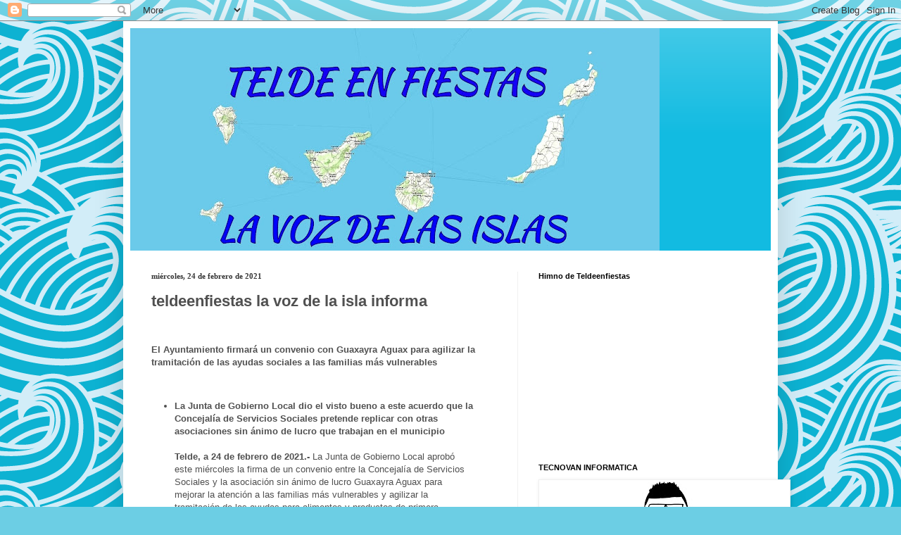

--- FILE ---
content_type: text/html; charset=UTF-8
request_url: https://www.teldeenfiestas.com/2021/02/teldeenfiestas-la-voz-de-la-isla-informa_24.html
body_size: 19002
content:
<!DOCTYPE html>
<html class='v2' dir='ltr' lang='es' xmlns='http://www.w3.org/1999/xhtml' xmlns:b='http://www.google.com/2005/gml/b' xmlns:data='http://www.google.com/2005/gml/data' xmlns:expr='http://www.google.com/2005/gml/expr'>
<head>
<link href='https://www.blogger.com/static/v1/widgets/335934321-css_bundle_v2.css' rel='stylesheet' type='text/css'/>
<script async='async' src='//pagead2.googlesyndication.com/pagead/js/adsbygoogle.js'></script>
<script>
  (adsbygoogle = window.adsbygoogle || []).push({
    google_ad_client: "ca-pub-5928970784036608",
    enable_page_level_ads: true
  });
</script>
<meta content='width=1100' name='viewport'/>
<meta content='text/html; charset=UTF-8' http-equiv='Content-Type'/>
<meta content='blogger' name='generator'/>
<link href='https://www.teldeenfiestas.com/favicon.ico' rel='icon' type='image/x-icon'/>
<link href='https://www.teldeenfiestas.com/2021/02/teldeenfiestas-la-voz-de-la-isla-informa_24.html' rel='canonical'/>
<link rel="alternate" type="application/atom+xml" title="TELDEENFIESTAS.COM - Atom" href="https://www.teldeenfiestas.com/feeds/posts/default" />
<link rel="alternate" type="application/rss+xml" title="TELDEENFIESTAS.COM - RSS" href="https://www.teldeenfiestas.com/feeds/posts/default?alt=rss" />
<link rel="service.post" type="application/atom+xml" title="TELDEENFIESTAS.COM - Atom" href="https://www.blogger.com/feeds/4696597502818476391/posts/default" />

<link rel="alternate" type="application/atom+xml" title="TELDEENFIESTAS.COM - Atom" href="https://www.teldeenfiestas.com/feeds/5683850198034645184/comments/default" />
<!--Can't find substitution for tag [blog.ieCssRetrofitLinks]-->
<meta content='https://www.teldeenfiestas.com/2021/02/teldeenfiestas-la-voz-de-la-isla-informa_24.html' property='og:url'/>
<meta content='teldeenfiestas la voz de la isla informa' property='og:title'/>
<meta content='El Ayuntamiento firmará un convenio con Guaxayra Aguax para agilizar la tramitación de las ayudas sociales a las familias más vulnerables   ...' property='og:description'/>
<title>TELDEENFIESTAS.COM: teldeenfiestas la voz de la isla informa</title>
<style id='page-skin-1' type='text/css'><!--
/*
-----------------------------------------------
Blogger Template Style
Name:     Simple
Designer: Blogger
URL:      www.blogger.com
----------------------------------------------- */
/* Content
----------------------------------------------- */
body {
font: normal normal 12px Arial, Tahoma, Helvetica, FreeSans, sans-serif;
color: #505050;
background: #6ccee4 url(//themes.googleusercontent.com/image?id=1A5gIxvsT3QC48CkRFFA1hsu5EDAuqkxBDSv-_9W0NilLer8xyDIfyxaqhJWcDP9W6scl) repeat scroll top center /* Credit: Naseko (http://www.istockphoto.com/portfolio/Naseko?platform=blogger) */;
padding: 0 40px 40px 40px;
}
html body .region-inner {
min-width: 0;
max-width: 100%;
width: auto;
}
h2 {
font-size: 22px;
}
a:link {
text-decoration:none;
color: #12bbe1;
}
a:visited {
text-decoration:none;
color: #909090;
}
a:hover {
text-decoration:underline;
color: #12b1ff;
}
.body-fauxcolumn-outer .fauxcolumn-inner {
background: transparent none repeat scroll top left;
_background-image: none;
}
.body-fauxcolumn-outer .cap-top {
position: absolute;
z-index: 1;
height: 400px;
width: 100%;
}
.body-fauxcolumn-outer .cap-top .cap-left {
width: 100%;
background: transparent none repeat-x scroll top left;
_background-image: none;
}
.content-outer {
-moz-box-shadow: 0 0 40px rgba(0, 0, 0, .15);
-webkit-box-shadow: 0 0 5px rgba(0, 0, 0, .15);
-goog-ms-box-shadow: 0 0 10px #333333;
box-shadow: 0 0 40px rgba(0, 0, 0, .15);
margin-bottom: 1px;
}
.content-inner {
padding: 10px 10px;
}
.content-inner {
background-color: #ffffff;
}
/* Header
----------------------------------------------- */
.header-outer {
background: #12bbe1 url(https://resources.blogblog.com/blogblog/data/1kt/simple/gradients_light.png) repeat-x scroll 0 -400px;
_background-image: none;
}
.Header h1 {
font: normal normal 60px Arial, Tahoma, Helvetica, FreeSans, sans-serif;
color: #ffffff;
text-shadow: 1px 2px 3px rgba(0, 0, 0, .2);
}
.Header h1 a {
color: #ffffff;
}
.Header .description {
font-size: 140%;
color: #ffffff;
}
.header-inner .Header .titlewrapper {
padding: 22px 30px;
}
.header-inner .Header .descriptionwrapper {
padding: 0 30px;
}
/* Tabs
----------------------------------------------- */
.tabs-inner .section:first-child {
border-top: 0 solid #eeeeee;
}
.tabs-inner .section:first-child ul {
margin-top: -0;
border-top: 0 solid #eeeeee;
border-left: 0 solid #eeeeee;
border-right: 0 solid #eeeeee;
}
.tabs-inner .widget ul {
background: #f7f7f7 url(https://resources.blogblog.com/blogblog/data/1kt/simple/gradients_light.png) repeat-x scroll 0 -800px;
_background-image: none;
border-bottom: 1px solid #eeeeee;
margin-top: 0;
margin-left: -30px;
margin-right: -30px;
}
.tabs-inner .widget li a {
display: inline-block;
padding: .6em 1em;
font: normal normal 14px Arial, Tahoma, Helvetica, FreeSans, sans-serif;
color: #9f9f9f;
border-left: 1px solid #ffffff;
border-right: 1px solid #eeeeee;
}
.tabs-inner .widget li:first-child a {
border-left: none;
}
.tabs-inner .widget li.selected a, .tabs-inner .widget li a:hover {
color: #000000;
background-color: #f0f0f0;
text-decoration: none;
}
/* Columns
----------------------------------------------- */
.main-outer {
border-top: 0 solid #f0f0f0;
}
.fauxcolumn-left-outer .fauxcolumn-inner {
border-right: 1px solid #f0f0f0;
}
.fauxcolumn-right-outer .fauxcolumn-inner {
border-left: 1px solid #f0f0f0;
}
/* Headings
----------------------------------------------- */
div.widget > h2,
div.widget h2.title {
margin: 0 0 1em 0;
font: normal bold 11px Arial, Tahoma, Helvetica, FreeSans, sans-serif;
color: #000000;
}
/* Widgets
----------------------------------------------- */
.widget .zippy {
color: #9f9f9f;
text-shadow: 2px 2px 1px rgba(0, 0, 0, .1);
}
.widget .popular-posts ul {
list-style: none;
}
/* Posts
----------------------------------------------- */
h2.date-header {
font: normal bold 11px 'Times New Roman', Times, FreeSerif, serif;
}
.date-header span {
background-color: rgba(77, 77, 77, 0);
color: #353535;
padding: inherit;
letter-spacing: inherit;
margin: inherit;
}
.main-inner {
padding-top: 30px;
padding-bottom: 30px;
}
.main-inner .column-center-inner {
padding: 0 15px;
}
.main-inner .column-center-inner .section {
margin: 0 15px;
}
.post {
margin: 0 0 25px 0;
}
h3.post-title, .comments h4 {
font: normal bold 22px Arial, Tahoma, Helvetica, FreeSans, sans-serif;
margin: .75em 0 0;
}
.post-body {
font-size: 110%;
line-height: 1.4;
position: relative;
}
.post-body img, .post-body .tr-caption-container, .Profile img, .Image img,
.BlogList .item-thumbnail img {
padding: 2px;
background: #ffffff;
border: 1px solid #f0f0f0;
-moz-box-shadow: 1px 1px 5px rgba(0, 0, 0, .1);
-webkit-box-shadow: 1px 1px 5px rgba(0, 0, 0, .1);
box-shadow: 1px 1px 5px rgba(0, 0, 0, .1);
}
.post-body img, .post-body .tr-caption-container {
padding: 5px;
}
.post-body .tr-caption-container {
color: #353535;
}
.post-body .tr-caption-container img {
padding: 0;
background: transparent;
border: none;
-moz-box-shadow: 0 0 0 rgba(0, 0, 0, .1);
-webkit-box-shadow: 0 0 0 rgba(0, 0, 0, .1);
box-shadow: 0 0 0 rgba(0, 0, 0, .1);
}
.post-header {
margin: 0 0 1.5em;
line-height: 1.6;
font-size: 90%;
}
.post-footer {
margin: 20px -2px 0;
padding: 5px 10px;
color: #737373;
background-color: #fbfbfb;
border-bottom: 1px solid #f0f0f0;
line-height: 1.6;
font-size: 90%;
}
#comments .comment-author {
padding-top: 1.5em;
border-top: 1px solid #f0f0f0;
background-position: 0 1.5em;
}
#comments .comment-author:first-child {
padding-top: 0;
border-top: none;
}
.avatar-image-container {
margin: .2em 0 0;
}
#comments .avatar-image-container img {
border: 1px solid #f0f0f0;
}
/* Comments
----------------------------------------------- */
.comments .comments-content .icon.blog-author {
background-repeat: no-repeat;
background-image: url([data-uri]);
}
.comments .comments-content .loadmore a {
border-top: 1px solid #9f9f9f;
border-bottom: 1px solid #9f9f9f;
}
.comments .comment-thread.inline-thread {
background-color: #fbfbfb;
}
.comments .continue {
border-top: 2px solid #9f9f9f;
}
/* Accents
---------------------------------------------- */
.section-columns td.columns-cell {
border-left: 1px solid #f0f0f0;
}
.blog-pager {
background: transparent none no-repeat scroll top center;
}
.blog-pager-older-link, .home-link,
.blog-pager-newer-link {
background-color: #ffffff;
padding: 5px;
}
.footer-outer {
border-top: 0 dashed #bbbbbb;
}
/* Mobile
----------------------------------------------- */
body.mobile  {
background-size: auto;
}
.mobile .body-fauxcolumn-outer {
background: transparent none repeat scroll top left;
}
.mobile .body-fauxcolumn-outer .cap-top {
background-size: 100% auto;
}
.mobile .content-outer {
-webkit-box-shadow: 0 0 3px rgba(0, 0, 0, .15);
box-shadow: 0 0 3px rgba(0, 0, 0, .15);
}
.mobile .tabs-inner .widget ul {
margin-left: 0;
margin-right: 0;
}
.mobile .post {
margin: 0;
}
.mobile .main-inner .column-center-inner .section {
margin: 0;
}
.mobile .date-header span {
padding: 0.1em 10px;
margin: 0 -10px;
}
.mobile h3.post-title {
margin: 0;
}
.mobile .blog-pager {
background: transparent none no-repeat scroll top center;
}
.mobile .footer-outer {
border-top: none;
}
.mobile .main-inner, .mobile .footer-inner {
background-color: #ffffff;
}
.mobile-index-contents {
color: #505050;
}
.mobile-link-button {
background-color: #12bbe1;
}
.mobile-link-button a:link, .mobile-link-button a:visited {
color: #ffffff;
}
.mobile .tabs-inner .section:first-child {
border-top: none;
}
.mobile .tabs-inner .PageList .widget-content {
background-color: #f0f0f0;
color: #000000;
border-top: 1px solid #eeeeee;
border-bottom: 1px solid #eeeeee;
}
.mobile .tabs-inner .PageList .widget-content .pagelist-arrow {
border-left: 1px solid #eeeeee;
}

--></style>
<style id='template-skin-1' type='text/css'><!--
body {
min-width: 930px;
}
.content-outer, .content-fauxcolumn-outer, .region-inner {
min-width: 930px;
max-width: 930px;
_width: 930px;
}
.main-inner .columns {
padding-left: 0px;
padding-right: 360px;
}
.main-inner .fauxcolumn-center-outer {
left: 0px;
right: 360px;
/* IE6 does not respect left and right together */
_width: expression(this.parentNode.offsetWidth -
parseInt("0px") -
parseInt("360px") + 'px');
}
.main-inner .fauxcolumn-left-outer {
width: 0px;
}
.main-inner .fauxcolumn-right-outer {
width: 360px;
}
.main-inner .column-left-outer {
width: 0px;
right: 100%;
margin-left: -0px;
}
.main-inner .column-right-outer {
width: 360px;
margin-right: -360px;
}
#layout {
min-width: 0;
}
#layout .content-outer {
min-width: 0;
width: 800px;
}
#layout .region-inner {
min-width: 0;
width: auto;
}
body#layout div.add_widget {
padding: 8px;
}
body#layout div.add_widget a {
margin-left: 32px;
}
--></style>
<style>
    body {background-image:url(\/\/themes.googleusercontent.com\/image?id=1A5gIxvsT3QC48CkRFFA1hsu5EDAuqkxBDSv-_9W0NilLer8xyDIfyxaqhJWcDP9W6scl);}
    
@media (max-width: 200px) { body {background-image:url(\/\/themes.googleusercontent.com\/image?id=1A5gIxvsT3QC48CkRFFA1hsu5EDAuqkxBDSv-_9W0NilLer8xyDIfyxaqhJWcDP9W6scl&options=w200);}}
@media (max-width: 400px) and (min-width: 201px) { body {background-image:url(\/\/themes.googleusercontent.com\/image?id=1A5gIxvsT3QC48CkRFFA1hsu5EDAuqkxBDSv-_9W0NilLer8xyDIfyxaqhJWcDP9W6scl&options=w400);}}
@media (max-width: 800px) and (min-width: 401px) { body {background-image:url(\/\/themes.googleusercontent.com\/image?id=1A5gIxvsT3QC48CkRFFA1hsu5EDAuqkxBDSv-_9W0NilLer8xyDIfyxaqhJWcDP9W6scl&options=w800);}}
@media (max-width: 1200px) and (min-width: 801px) { body {background-image:url(\/\/themes.googleusercontent.com\/image?id=1A5gIxvsT3QC48CkRFFA1hsu5EDAuqkxBDSv-_9W0NilLer8xyDIfyxaqhJWcDP9W6scl&options=w1200);}}
/* Last tag covers anything over one higher than the previous max-size cap. */
@media (min-width: 1201px) { body {background-image:url(\/\/themes.googleusercontent.com\/image?id=1A5gIxvsT3QC48CkRFFA1hsu5EDAuqkxBDSv-_9W0NilLer8xyDIfyxaqhJWcDP9W6scl&options=w1600);}}
  </style>
<link href='https://www.blogger.com/dyn-css/authorization.css?targetBlogID=4696597502818476391&amp;zx=02bdfbc7-a881-479f-a9fa-b5dc3b2cde87' media='none' onload='if(media!=&#39;all&#39;)media=&#39;all&#39;' rel='stylesheet'/><noscript><link href='https://www.blogger.com/dyn-css/authorization.css?targetBlogID=4696597502818476391&amp;zx=02bdfbc7-a881-479f-a9fa-b5dc3b2cde87' rel='stylesheet'/></noscript>
<meta name='google-adsense-platform-account' content='ca-host-pub-1556223355139109'/>
<meta name='google-adsense-platform-domain' content='blogspot.com'/>

<!-- data-ad-client=ca-pub-2047374862198258 -->

</head>
<body class='loading variant-bold'>
<div class='navbar section' id='navbar' name='Barra de navegación'><div class='widget Navbar' data-version='1' id='Navbar1'><script type="text/javascript">
    function setAttributeOnload(object, attribute, val) {
      if(window.addEventListener) {
        window.addEventListener('load',
          function(){ object[attribute] = val; }, false);
      } else {
        window.attachEvent('onload', function(){ object[attribute] = val; });
      }
    }
  </script>
<div id="navbar-iframe-container"></div>
<script type="text/javascript" src="https://apis.google.com/js/platform.js"></script>
<script type="text/javascript">
      gapi.load("gapi.iframes:gapi.iframes.style.bubble", function() {
        if (gapi.iframes && gapi.iframes.getContext) {
          gapi.iframes.getContext().openChild({
              url: 'https://www.blogger.com/navbar/4696597502818476391?po\x3d5683850198034645184\x26origin\x3dhttps://www.teldeenfiestas.com',
              where: document.getElementById("navbar-iframe-container"),
              id: "navbar-iframe"
          });
        }
      });
    </script><script type="text/javascript">
(function() {
var script = document.createElement('script');
script.type = 'text/javascript';
script.src = '//pagead2.googlesyndication.com/pagead/js/google_top_exp.js';
var head = document.getElementsByTagName('head')[0];
if (head) {
head.appendChild(script);
}})();
</script>
</div></div>
<div class='body-fauxcolumns'>
<div class='fauxcolumn-outer body-fauxcolumn-outer'>
<div class='cap-top'>
<div class='cap-left'></div>
<div class='cap-right'></div>
</div>
<div class='fauxborder-left'>
<div class='fauxborder-right'></div>
<div class='fauxcolumn-inner'>
</div>
</div>
<div class='cap-bottom'>
<div class='cap-left'></div>
<div class='cap-right'></div>
</div>
</div>
</div>
<div class='content'>
<div class='content-fauxcolumns'>
<div class='fauxcolumn-outer content-fauxcolumn-outer'>
<div class='cap-top'>
<div class='cap-left'></div>
<div class='cap-right'></div>
</div>
<div class='fauxborder-left'>
<div class='fauxborder-right'></div>
<div class='fauxcolumn-inner'>
</div>
</div>
<div class='cap-bottom'>
<div class='cap-left'></div>
<div class='cap-right'></div>
</div>
</div>
</div>
<div class='content-outer'>
<div class='content-cap-top cap-top'>
<div class='cap-left'></div>
<div class='cap-right'></div>
</div>
<div class='fauxborder-left content-fauxborder-left'>
<div class='fauxborder-right content-fauxborder-right'></div>
<div class='content-inner'>
<header>
<div class='header-outer'>
<div class='header-cap-top cap-top'>
<div class='cap-left'></div>
<div class='cap-right'></div>
</div>
<div class='fauxborder-left header-fauxborder-left'>
<div class='fauxborder-right header-fauxborder-right'></div>
<div class='region-inner header-inner'>
<div class='header section' id='header' name='Cabecera'><div class='widget Header' data-version='1' id='Header1'>
<div id='header-inner'>
<a href='https://www.teldeenfiestas.com/' style='display: block'>
<img alt='TELDEENFIESTAS.COM' height='316px; ' id='Header1_headerimg' src='https://blogger.googleusercontent.com/img/a/AVvXsEi3OuIv2SlthrAoymD5krAj0tcTH60F5RiiqAc0f8l1u8J3Ju-7mf76GTuAqe1FpWv0Euuwza76F8QmrMEbOM91C_CJhnjxjukX_NFeykB1NodzReiF6AyvFm8hH04KFXcjGFi9IbqXq227qo1WyY7A7rpuSuT33aQyRjxD5fzCW0jp1WLDytopWxlb=s752' style='display: block' width='752px; '/>
</a>
</div>
</div></div>
</div>
</div>
<div class='header-cap-bottom cap-bottom'>
<div class='cap-left'></div>
<div class='cap-right'></div>
</div>
</div>
</header>
<div class='tabs-outer'>
<div class='tabs-cap-top cap-top'>
<div class='cap-left'></div>
<div class='cap-right'></div>
</div>
<div class='fauxborder-left tabs-fauxborder-left'>
<div class='fauxborder-right tabs-fauxborder-right'></div>
<div class='region-inner tabs-inner'>
<div class='tabs no-items section' id='crosscol' name='Multicolumnas'></div>
<div class='tabs no-items section' id='crosscol-overflow' name='Cross-Column 2'></div>
</div>
</div>
<div class='tabs-cap-bottom cap-bottom'>
<div class='cap-left'></div>
<div class='cap-right'></div>
</div>
</div>
<div class='main-outer'>
<div class='main-cap-top cap-top'>
<div class='cap-left'></div>
<div class='cap-right'></div>
</div>
<div class='fauxborder-left main-fauxborder-left'>
<div class='fauxborder-right main-fauxborder-right'></div>
<div class='region-inner main-inner'>
<div class='columns fauxcolumns'>
<div class='fauxcolumn-outer fauxcolumn-center-outer'>
<div class='cap-top'>
<div class='cap-left'></div>
<div class='cap-right'></div>
</div>
<div class='fauxborder-left'>
<div class='fauxborder-right'></div>
<div class='fauxcolumn-inner'>
</div>
</div>
<div class='cap-bottom'>
<div class='cap-left'></div>
<div class='cap-right'></div>
</div>
</div>
<div class='fauxcolumn-outer fauxcolumn-left-outer'>
<div class='cap-top'>
<div class='cap-left'></div>
<div class='cap-right'></div>
</div>
<div class='fauxborder-left'>
<div class='fauxborder-right'></div>
<div class='fauxcolumn-inner'>
</div>
</div>
<div class='cap-bottom'>
<div class='cap-left'></div>
<div class='cap-right'></div>
</div>
</div>
<div class='fauxcolumn-outer fauxcolumn-right-outer'>
<div class='cap-top'>
<div class='cap-left'></div>
<div class='cap-right'></div>
</div>
<div class='fauxborder-left'>
<div class='fauxborder-right'></div>
<div class='fauxcolumn-inner'>
</div>
</div>
<div class='cap-bottom'>
<div class='cap-left'></div>
<div class='cap-right'></div>
</div>
</div>
<!-- corrects IE6 width calculation -->
<div class='columns-inner'>
<div class='column-center-outer'>
<div class='column-center-inner'>
<div class='main section' id='main' name='Principal'><div class='widget Blog' data-version='1' id='Blog1'>
<div class='blog-posts hfeed'>

          <div class="date-outer">
        
<h2 class='date-header'><span>miércoles, 24 de febrero de 2021</span></h2>

          <div class="date-posts">
        
<div class='post-outer'>
<div class='post hentry uncustomized-post-template' itemprop='blogPost' itemscope='itemscope' itemtype='http://schema.org/BlogPosting'>
<meta content='4696597502818476391' itemprop='blogId'/>
<meta content='5683850198034645184' itemprop='postId'/>
<a name='5683850198034645184'></a>
<h3 class='post-title entry-title' itemprop='name'>
teldeenfiestas la voz de la isla informa
</h3>
<div class='post-header'>
<div class='post-header-line-1'></div>
</div>
<div class='post-body entry-content' id='post-body-5683850198034645184' itemprop='description articleBody'>
<div><br></div><div><div id="m#msg-f:1692589735541663134" class="mail-message expanded"><div class="mail-message-content collapsible zoom-normal mail-show-images msg3704888121676947641"><div class="clear"><div dir="ltr"><p><font face="Calibri, Arial, Helvetica, sans-serif"></font></p><p class="MsoNormal"><a rel="noreferrer"></a><a rel="noreferrer"></a><a rel="noreferrer"></a><a rel="noreferrer"><strong>El Ayuntamiento firmará un convenio con Guaxayra Aguax para agilizar la tramitación de las ayudas sociales a las familias más vulnerables</strong></a><b><u></u>&nbsp;<u></u></b></p><p class="MsoNormal"><br></p><ul><li><b>La&nbsp;</b><b>Junta de Gobierno Local dio el visto bueno a este acuerdo que la Concejalía de Servicios Sociales pretende replicar con otras asociaciones sin ánimo de lucro que trabajan en el municipio&nbsp;</b><b><u></u>&nbsp;<u></u></b><br><br><b>Telde, a 24 de febrero de 2021.-</b>&nbsp;La Junta de Gobierno Local aprobó este miércoles la firma de un convenio entre la Concejalía de Servicios Sociales y la asociación sin ánimo de lucro Guaxayra Aguax para mejorar la atención a las familias más vulnerables y agilizar la tramitación de las ayudas para alimentos y productos de primera necesidad.&nbsp;<u></u>&nbsp;<u></u><br><br>El concejal de Servicios Sociales, Diego Ojeda, explica que este convenio -que se pretende suscribir con otras asociaciones de esta índole- mejorará de forma considerable la coordinación entre ambas entidades y forma parte de la estrategia del Gobierno local para favorecer el bienestar social y mejorar la calidad de vida de la ciudadanía, y atender las situaciones de vulnerabilidad social de las personas.&nbsp;<u></u>&nbsp;<u></u><br><br>A través de este acuerdo, añade el edil, la asociación Guaxayra Aguax, que posee la autorización del Banco de Alimentos de Las Palmas para ser Organización Autorizada para el Reparto, y la Concejalía de Servicios Sociales establecen una vía de comunicación directa que permitirá, entre otras ventajas, que la propia entidad pueda tramitar las ayudas de las personas que atiende, &#8220;agilizando así las gestiones y evitando que sean estas quienes tengan que estar presentando la documentación pertinente en el Ayuntamiento&#8221;, asegura Diego Ojeda.&nbsp;<u></u>&nbsp;<u></u></li></ul><p>La situación actual, agravada por la crisis sanitaria del Covid-19, explica Diego Ojeda, &#8220;hace imprescindible reducir al máximo los desplazamientos de la ciudadanía, siendo por tanto pertinente y necesario modelar un procedimiento de coordinación entre ambas entidades que reduzca la tramitación por parte de las personas usuarias de esta ayuda, y logre reducir los desplazamientos de las personas solicitantes de la misma&#8221;.&nbsp;<u></u>&nbsp;<u></u></p><p>Así, a las ayudas de alimentos y productos de primera necesidad que se articulen a través de Guaxayra Aguax podrán acceder las personas que lo soliciten por registro de entrada y sean derivadas por el personal de las Unidades de Trabajo Social y a través de la asociación, que podrá realizar en nombre de los usuarios que así lo permitan, la derivación o la renovación de estas ayudas</p></div></div></div><div class="mail-message-footer spacer collapsible"></div></div></div>
<div style='clear: both;'></div>
</div>
<div class='post-footer'>
<div class='post-footer-line post-footer-line-1'>
<span class='post-author vcard'>
Publicado por
<span class='fn' itemprop='author' itemscope='itemscope' itemtype='http://schema.org/Person'>
<meta content='https://www.blogger.com/profile/17086438044951079414' itemprop='url'/>
<a class='g-profile' href='https://www.blogger.com/profile/17086438044951079414' rel='author' title='author profile'>
<span itemprop='name'>La Ilusion de las Fiestas de Telde</span>
</a>
</span>
</span>
<span class='post-timestamp'>
en
<meta content='https://www.teldeenfiestas.com/2021/02/teldeenfiestas-la-voz-de-la-isla-informa_24.html' itemprop='url'/>
<a class='timestamp-link' href='https://www.teldeenfiestas.com/2021/02/teldeenfiestas-la-voz-de-la-isla-informa_24.html' rel='bookmark' title='permanent link'><abbr class='published' itemprop='datePublished' title='2021-02-24T19:27:00Z'>19:27</abbr></a>
</span>
<span class='post-comment-link'>
</span>
<span class='post-icons'>
<span class='item-action'>
<a href='https://www.blogger.com/email-post/4696597502818476391/5683850198034645184' title='Enviar entrada por correo electrónico'>
<img alt='' class='icon-action' height='13' src='https://resources.blogblog.com/img/icon18_email.gif' width='18'/>
</a>
</span>
<span class='item-control blog-admin pid-906409652'>
<a href='https://www.blogger.com/post-edit.g?blogID=4696597502818476391&postID=5683850198034645184&from=pencil' title='Editar entrada'>
<img alt='' class='icon-action' height='18' src='https://resources.blogblog.com/img/icon18_edit_allbkg.gif' width='18'/>
</a>
</span>
</span>
<div class='post-share-buttons goog-inline-block'>
<a class='goog-inline-block share-button sb-email' href='https://www.blogger.com/share-post.g?blogID=4696597502818476391&postID=5683850198034645184&target=email' target='_blank' title='Enviar por correo electrónico'><span class='share-button-link-text'>Enviar por correo electrónico</span></a><a class='goog-inline-block share-button sb-blog' href='https://www.blogger.com/share-post.g?blogID=4696597502818476391&postID=5683850198034645184&target=blog' onclick='window.open(this.href, "_blank", "height=270,width=475"); return false;' target='_blank' title='Escribe un blog'><span class='share-button-link-text'>Escribe un blog</span></a><a class='goog-inline-block share-button sb-twitter' href='https://www.blogger.com/share-post.g?blogID=4696597502818476391&postID=5683850198034645184&target=twitter' target='_blank' title='Compartir en X'><span class='share-button-link-text'>Compartir en X</span></a><a class='goog-inline-block share-button sb-facebook' href='https://www.blogger.com/share-post.g?blogID=4696597502818476391&postID=5683850198034645184&target=facebook' onclick='window.open(this.href, "_blank", "height=430,width=640"); return false;' target='_blank' title='Compartir con Facebook'><span class='share-button-link-text'>Compartir con Facebook</span></a><a class='goog-inline-block share-button sb-pinterest' href='https://www.blogger.com/share-post.g?blogID=4696597502818476391&postID=5683850198034645184&target=pinterest' target='_blank' title='Compartir en Pinterest'><span class='share-button-link-text'>Compartir en Pinterest</span></a>
</div>
</div>
<div class='post-footer-line post-footer-line-2'>
<span class='post-labels'>
</span>
</div>
<div class='post-footer-line post-footer-line-3'>
<span class='post-location'>
</span>
</div>
</div>
</div>
<div class='comments' id='comments'>
<a name='comments'></a>
<h4>No hay comentarios:</h4>
<div id='Blog1_comments-block-wrapper'>
<dl class='avatar-comment-indent' id='comments-block'>
</dl>
</div>
<p class='comment-footer'>
<div class='comment-form'>
<a name='comment-form'></a>
<h4 id='comment-post-message'>Publicar un comentario</h4>
<p>
</p>
<a href='https://www.blogger.com/comment/frame/4696597502818476391?po=5683850198034645184&hl=es&saa=85391&origin=https://www.teldeenfiestas.com' id='comment-editor-src'></a>
<iframe allowtransparency='true' class='blogger-iframe-colorize blogger-comment-from-post' frameborder='0' height='410px' id='comment-editor' name='comment-editor' src='' width='100%'></iframe>
<script src='https://www.blogger.com/static/v1/jsbin/2830521187-comment_from_post_iframe.js' type='text/javascript'></script>
<script type='text/javascript'>
      BLOG_CMT_createIframe('https://www.blogger.com/rpc_relay.html');
    </script>
</div>
</p>
</div>
</div>

        </div></div>
      
</div>
<div class='blog-pager' id='blog-pager'>
<span id='blog-pager-newer-link'>
<a class='blog-pager-newer-link' href='https://www.teldeenfiestas.com/2021/02/teldeenfiestas-la-voz-de-las-islas_79.html' id='Blog1_blog-pager-newer-link' title='Entrada más reciente'>Entrada más reciente</a>
</span>
<span id='blog-pager-older-link'>
<a class='blog-pager-older-link' href='https://www.teldeenfiestas.com/2021/02/fiestas-la-voz-de-las-islas-informa_24.html' id='Blog1_blog-pager-older-link' title='Entrada antigua'>Entrada antigua</a>
</span>
<a class='home-link' href='https://www.teldeenfiestas.com/'>Inicio</a>
</div>
<div class='clear'></div>
<div class='post-feeds'>
<div class='feed-links'>
Suscribirse a:
<a class='feed-link' href='https://www.teldeenfiestas.com/feeds/5683850198034645184/comments/default' target='_blank' type='application/atom+xml'>Enviar comentarios (Atom)</a>
</div>
</div>
</div></div>
</div>
</div>
<div class='column-left-outer'>
<div class='column-left-inner'>
<aside>
</aside>
</div>
</div>
<div class='column-right-outer'>
<div class='column-right-inner'>
<aside>
<div class='sidebar section' id='sidebar-right-1'><div class='widget HTML' data-version='1' id='HTML4'>
<h2 class='title'>Himno de Teldeenfiestas</h2>
<div class='widget-content'>
<iframe width="300" height="215" src="https://www.youtube.com/embed/c77PkSAkAqY?si=_VcHfQUFdGueZNtS" title="YouTube video player" frameborder="0" allow="accelerometer; autoplay; clipboard-write; encrypted-media; gyroscope; picture-in-picture; web-share" allowfullscreen></iframe>
</div>
<div class='clear'></div>
</div><div class='widget Image' data-version='1' id='Image6'>
<h2>TECNOVAN INFORMATICA</h2>
<div class='widget-content'>
<a href='https://www.facebook.com/tecnovaninformatica-103732178938613'>
<img alt='TECNOVAN INFORMATICA' height='232' id='Image6_img' src='https://blogger.googleusercontent.com/img/a/AVvXsEhOEPfWP0vnusadrbrC2IQfTLCmPkImlJagWo-DOHTs-ULssreWS4Fv_7aAqvF9ScL4IbcuhEGNMjcMDLHiMDS9lKGxyPXEy7759HA4vebogtjxxXF_NgcdY7Bpab1bDlhTiYAQtaHjvpdHRpVJBwB7cIdu69yWTI7kxYe6j11AgqmiVy43yW8MJKUf=s352' width='352'/>
</a>
<br/>
<span class='caption'>Horario de L-V 9:00-13:00 T 16:00-19:00  S 10:00 - 13:00 TLF  666821858</span>
</div>
<div class='clear'></div>
</div><div class='widget Image' data-version='1' id='Image27'>
<h2>Clinica Veterinaria El Cardon</h2>
<div class='widget-content'>
<a href='https://m.facebook.com/profile.php?id=100082987857949&eav=AfZlFaF7PWW9f3sy-O9LtLFMxjnoMCJfdK_Td7Ugn3zPVmrkg1ndHHMSY1U_N3UDIJo&paipv=0&_rdr'>
<img alt='Clinica Veterinaria El Cardon' height='238' id='Image27_img' src='https://blogger.googleusercontent.com/img/a/AVvXsEieQXK6yST2kDrsF3QOZAvsHfSIexf1qG2SlWuB9aRy4NDSCYb3ppeZ1NmADhtG1HrEALPRA780-guJLlfzXEe4RuT41LorDUVQOdy_g9hMnkT8AjlKam-M3Z0SddtKF2shsSmc2KAR0JrU4nfuAyik7fkjq53X3gvlaaq5KIy_Xpjp-wxuNi9Wp0Nc=s352' width='352'/>
</a>
<br/>
<span class='caption'>Clinica Veterinaria El Cardon</span>
</div>
<div class='clear'></div>
</div><div class='widget FeaturedPost' data-version='1' id='FeaturedPost1'>
<h2 class='title'>Telde sera la voz de las islas</h2>
<div class='post-summary'>
<h3><a href='https://www.teldeenfiestas.com/2020/04/teldeenfiestas-sera-la-voz-de-las-islas.html'>TELDEENFIESTAS SERÁ LA VOZ DE LAS ISLAS</a></h3>
<p>
 Agustín Cabrera Santana      No podemos obviar que la palabra COVID-19 o Coronavirus ha cambiado totalmente el rumbo de nuestras vidas y qu...
</p>
<img class='image' src='https://blogger.googleusercontent.com/img/b/R29vZ2xl/AVvXsEiaXPZ1v0163_Es_AG1XC03zezKOMfQSDf-mR99x3GYraA7b5fYhbXyo_WUGMmZeE_oNzEJj_EYJol_kpPziz0Grk_zmIB_fbVA2vUKFu9ppi-_CQArPZF6lSNdlts0pC7tBOwGik9vQvc/s320/WhatsApp+Image+2020-04-13+at+21.57.24.jpeg'/>
</div>
<style type='text/css'>
    .image {
      width: 100%;
    }
  </style>
<div class='clear'></div>
</div><div class='widget Image' data-version='1' id='Image21'>
<h2>Radio Carnaval Gran Canaria</h2>
<div class='widget-content'>
<a href='https://www.radiocarnaval.net/'>
<img alt='Radio Carnaval Gran Canaria' height='358' id='Image21_img' src='https://blogger.googleusercontent.com/img/a/AVvXsEjirpKwxz02588KlYyND2KnBQmecKONlfptz938xTsImgLMfszcbBEvjbTEHz6IeTQYNbA111FtFL10QHyVENpz4zbtHsN-UdY6dGylM71yLXf9MTtY-J3C8hP9qlIwwNDEccMxYQr2wuBxhB--hl5BzrxPe8KEnSqwiTDqGdnfrDuRVXZXVJ5xwoco=s358' width='352'/>
</a>
<br/>
<span class='caption'>Radio Carnaval Gran Canaria</span>
</div>
<div class='clear'></div>
</div><div class='widget HTML' data-version='1' id='HTML1'>
<h2 class='title'>Pregon San Gregorio Por Agustin Cabrera</h2>
<div class='widget-content'>
<iframe width="260" height="169" src="https://www.youtube.com/embed/UUGE8VPtDq8" title="PREGON DE LA FIESTA DE S. GREGORIO EN TELDE POR AGUSTIN CABRERA." frameborder="0" allow="accelerometer; autoplay; clipboard-write; encrypted-media; gyroscope; picture-in-picture; web-share" allowfullscreen></iframe>
</div>
<div class='clear'></div>
</div><div class='widget HTML' data-version='1' id='HTML3'>
<div class='widget-content'>
<div style="text-align:center;padding:1em 0;"> <h4><a style="text-decoration:none;" href="https://www.zeitverschiebung.net/es/city/2515270"><span style="color:gray;">Hora actual en</span><br />Las Palmas de Gran Canaria, España</a></h4> <iframe src="https://www.zeitverschiebung.net/clock-widget-iframe-v2?language=es&size=small&timezone=Atlantic%2FCanary" width="100%" height="90" frameborder="0" seamless></iframe> </div>
</div>
<div class='clear'></div>
</div><div class='widget BlogSearch' data-version='1' id='BlogSearch1'>
<h2 class='title'>Busca tu noticia aquí</h2>
<div class='widget-content'>
<div id='BlogSearch1_form'>
<form action='https://www.teldeenfiestas.com/search' class='gsc-search-box' target='_top'>
<table cellpadding='0' cellspacing='0' class='gsc-search-box'>
<tbody>
<tr>
<td class='gsc-input'>
<input autocomplete='off' class='gsc-input' name='q' size='10' title='search' type='text' value=''/>
</td>
<td class='gsc-search-button'>
<input class='gsc-search-button' title='search' type='submit' value='Buscar'/>
</td>
</tr>
</tbody>
</table>
</form>
</div>
</div>
<div class='clear'></div>
</div><div class='widget Image' data-version='1' id='Image2'>
<h2>Farmacias de Guardia</h2>
<div class='widget-content'>
<a href='http://farmaciasguardia.portalfarma.com/web_guardias/publico/Provincia_p.asp?id=35'>
<img alt='Farmacias de Guardia' height='140' id='Image2_img' src='https://blogger.googleusercontent.com/img/b/R29vZ2xl/AVvXsEiRj-GAP2XFzVX64NDO-XA79RDU3wc7iXDtv8qxcRJmjuDl0S_4zlzbKSK1_KpuL3bhFPULMRbM1AwUFw_AMdr4NT11YL6dv_aXnv6e3_zE6zvxB4Fv5GdV_kGYTiJBGxrxgyMVPaHYgvk/s1600/farmacia-de-guardia.jpg' width='252'/>
</a>
<br/>
<span class='caption'>Provincia de Las Palmas</span>
</div>
<div class='clear'></div>
</div><div class='widget ContactForm' data-version='1' id='ContactForm1'>
<h2 class='title'>Contacta con nosotros</h2>
<div class='contact-form-widget'>
<div class='form'>
<form name='contact-form'>
<p></p>
Nombre
<br/>
<input class='contact-form-name' id='ContactForm1_contact-form-name' name='name' size='30' type='text' value=''/>
<p></p>
Correo electrónico
<span style='font-weight: bolder;'>*</span>
<br/>
<input class='contact-form-email' id='ContactForm1_contact-form-email' name='email' size='30' type='text' value=''/>
<p></p>
Mensaje
<span style='font-weight: bolder;'>*</span>
<br/>
<textarea class='contact-form-email-message' cols='25' id='ContactForm1_contact-form-email-message' name='email-message' rows='5'></textarea>
<p></p>
<input class='contact-form-button contact-form-button-submit' id='ContactForm1_contact-form-submit' type='button' value='Enviar'/>
<p></p>
<div style='text-align: center; max-width: 222px; width: 100%'>
<p class='contact-form-error-message' id='ContactForm1_contact-form-error-message'></p>
<p class='contact-form-success-message' id='ContactForm1_contact-form-success-message'></p>
</div>
</form>
</div>
</div>
<div class='clear'></div>
</div><div class='widget Image' data-version='1' id='Image1'>
<h2>Director</h2>
<div class='widget-content'>
<img alt='Director' height='172' id='Image1_img' src='https://blogger.googleusercontent.com/img/b/R29vZ2xl/AVvXsEiyHf0ioie2RHbAcsswtsHtani3D4ItZNE71ZmEs8Yr9hVg5tsaRqfAjXxxllyuQtV7QdJfjUm-_xtuadQfBUVd5GsyQyGQ2jNqGpCHQ0ePLEE3Roir8zT3Gz6dCThQ9ViFatCsqzNr_ozl/s172/DSC_015911.jpg' width='116'/>
<br/>
<span class='caption'>Agustín Cabrera</span>
</div>
<div class='clear'></div>
</div><div class='widget Image' data-version='1' id='Image3'>
<div class='widget-content'>
<img alt='' height='134' id='Image3_img' src='https://blogger.googleusercontent.com/img/b/R29vZ2xl/AVvXsEgGYB8Vdw82kMRlRZJ5Nkx-ko3SAkAKt0t1KFiEJpl34dN79aEkDZiGCxUlerh6dpi2rbGiN3NpUnqwO7YsACceu0KO8jybIgOUyeajuUvc2M1fYMHVXwRBZc_y_q6vfooxTQvFRD1_dsID/s200/DSC_0058_1147x768.jpg' width='200'/>
<br/>
<span class='caption'>Padrino: David Hatchuell</span>
</div>
<div class='clear'></div>
</div><div class='widget Image' data-version='1' id='Image13'>
<h2>Colaborador de Telde en fiestas la voz de las islas</h2>
<div class='widget-content'>
<a href='https://www.youtube.com/user/MANUELBASSOLORENZO/videos?app=desktop'>
<img alt='Colaborador de Telde en fiestas la voz de las islas' height='393' id='Image13_img' src='https://blogger.googleusercontent.com/img/a/AVvXsEgBl68OgGqq5D-i6OeUJXsd2P7vwmovN9XmI-9EV2_jiJUMWgN8FyDyx9qJ6xyQ1wrHKAH2jBUuAMvAJhn_7qXxEw3WGEPPyDcL8YqYnMp33Imbi2Fdyp5EeuM-iePkKLPD-snjbK9JLuYW1xSmeThBIwjxbBEomzrTkHgpFdUFxo-jaU9Xiis6bWvS=s393' width='352'/>
</a>
<br/>
<span class='caption'>Videos Manolo Basso</span>
</div>
<div class='clear'></div>
</div><div class='widget Image' data-version='1' id='Image23'>
<h2>Colaborador en Carrizal e Ingenio</h2>
<div class='widget-content'>
<img alt='Colaborador en Carrizal e Ingenio' height='437' id='Image23_img' src='https://blogger.googleusercontent.com/img/a/AVvXsEhgEXBFgNdGAaDcgqMrYRNEBEy_8KtVloXGscyNzVBHtx-6Nmam-plUlbcmTL327V4MSFmTt9IOIRaLuIoofDm8p2-zi4mbYK2SqIDWBXF7Ptuv2vFP43u3B6wPInSLfYA-2YCWeiiwX0RseGt7DgN3d_GEne1oYUO8TI7e9yHGRl9HFlvrcNmurrRD=s437' width='352'/>
<br/>
<span class='caption'>Manuel Giron Hernadez</span>
</div>
<div class='clear'></div>
</div><div class='widget Image' data-version='1' id='Image18'>
<h2>Colaborador de Telde en fiestas la voz de las Islas</h2>
<div class='widget-content'>
<img alt='Colaborador de Telde en fiestas la voz de las Islas' height='479' id='Image18_img' src='https://blogger.googleusercontent.com/img/a/AVvXsEiW-lL5KYGxgdHm2aE7BitLKlv2s_CqsRCuBvoYE2btDsDvt6nT2sDN1D3RY7M-So42wouseM_u1zp_I9DPirGFlnXy8b9ZiAkp8e_lJ24gv1mjbc7bPIYKCNUMrUNBrN-rZF3vjk6BiJJWAG05h4WWp9xrqXX4ffaznrPvjzm8bWMvPWNiYaAx1DR6=s479' width='352'/>
<br/>
<span class='caption'>Jesus Ruiz Mesa</span>
</div>
<div class='clear'></div>
</div><div class='widget Image' data-version='1' id='Image24'>
<h2>Consortium Abogadis</h2>
<div class='widget-content'>
<a href='https://www.abogadis.com/'>
<img alt='Consortium Abogadis' height='209' id='Image24_img' src='https://blogger.googleusercontent.com/img/a/AVvXsEj7GytjR-2czFdRLIq9KKxAmyF1r4UAOdlWg89xRfh1Evzxm38hER3kzKqcXygDt9aIBXQckV7H-M5VOqAErAUpqP5RuzYXJSOXjnzIxEovzT-4zMo1y7jGGNqq5KqKW5U7U4xWcbfCbHswuYsgEobX8vnek8nIhyY9aDr3FWDPN4_IutNMjMLw_yMA=s352' width='352'/>
</a>
<br/>
<span class='caption'>Consortium Abogadis</span>
</div>
<div class='clear'></div>
</div><div class='widget Image' data-version='1' id='Image25'>
<h2>Juan Alejandro Mendez Hernandez</h2>
<div class='widget-content'>
<img alt='Juan Alejandro Mendez Hernandez' height='190' id='Image25_img' src='https://blogger.googleusercontent.com/img/a/AVvXsEjoq_MlrGeKrVotxmSaIkMLK2KOYxUV0oMhx9eoYUTqnKK_ecUtVFu-JlV0hc6nwe7IIR23gEJ9vS6q89mBvZR6BWpG-a470TV0tqzSz2gMljbC77Mi8IOM1YqcmcPK0AAWtF3-Gwx-03SKVxxvJEvT1Lc8l3ZrwyxBA9b4QIyPHpxU_SMprg4I6Tkw=s352' width='352'/>
<br/>
<span class='caption'>Juan Alejandro Mendez Hernandez</span>
</div>
<div class='clear'></div>
</div><div class='widget Image' data-version='1' id='Image12'>
<h2>Restaurante el Centro, Guayadeque</h2>
<div class='widget-content'>
<a href='http://www.restauranteelcentro.com/esp/index.php'>
<img alt='Restaurante el Centro, Guayadeque' height='105' id='Image12_img' src='https://blogger.googleusercontent.com/img/b/R29vZ2xl/AVvXsEicNLeO9DVjOKtuB_Rmv29944ewkX_pXMWXmFNGAUbfnmzIJil5Ov2wB6cOuAdelzZqIdB-DQVoSAhmaAJlRCZWNLkrnId16CJUinWFp8EzzA_RYJ8uulArYrMBR8J73MEM3sRpsweSDdAL/s252/131366095801_restaurante.jpg' width='252'/>
</a>
<br/>
</div>
<div class='clear'></div>
</div><div class='widget Image' data-version='1' id='Image26'>
<h2>Gran Canaria Festejos</h2>
<div class='widget-content'>
<a href='https://es-es.facebook.com/people/Gran-Canaria-Festejos/100069570165715/'>
<img alt='Gran Canaria Festejos' height='408' id='Image26_img' src='https://blogger.googleusercontent.com/img/a/AVvXsEg3fel0e4x5wkYERkzjXeE3qfoNKW15xXzCi1ZJS51F-o8HYCxQFba9OebD8mSb-3slub9SyWWa9o4sMor0ZwkLiS8ox09Hk_Ce3ZLLSLWpqR_UjzhbA_ui7bP5BsT0PjcegrTmLXMI9G9mcOGy3KwO_ouF-8CSvlJvKYrwdG2N3b6Rvo9YrktzfFy_=s408' width='352'/>
</a>
<br/>
<span class='caption'>Facebook Isabel Quintana</span>
</div>
<div class='clear'></div>
</div><div class='widget Image' data-version='1' id='Image14'>
<h2>Fiestas de Telde</h2>
<div class='widget-content'>
<a href='http://www.telde.es/opencms/opencms/areas/ocio-cultura-y-juventud/festejos-y-ferias/relacion-de-fiestas-ano-2018/'>
<img alt='Fiestas de Telde' height='164' id='Image14_img' src='https://blogger.googleusercontent.com/img/b/R29vZ2xl/AVvXsEiAjXfS_BDZUSwRxl8PVDEtymHnN_kkaIO9jtGVgnpksC1gYqHRh1olejpzEd1-ALCvKuoR989rqeNxHpkw4RU9BqvvEjg2duhZ3Y-XbkYr2Z3MA1JKe32zdggBvskKoxfhAhSjaPoWcLE/s1600/Banner+Telde.jpg' width='252'/>
</a>
<br/>
</div>
<div class='clear'></div>
</div><div class='widget PopularPosts' data-version='1' id='PopularPosts1'>
<h2>Entradas populares</h2>
<div class='widget-content popular-posts'>
<ul>
<li>
<div class='item-content'>
<div class='item-thumbnail'>
<a href='https://www.teldeenfiestas.com/2026/01/jose-luis-macias-hombre-de-valor-y.html' target='_blank'>
<img alt='' border='0' src='https://blogger.googleusercontent.com/img/a/AVvXsEhfB_Wiyf4DDgO-F1EMktbyBcZ5JoDrOun0cZaTwhUxTt2UBuTfeFv9ew4jmRIcsCC4CPvc-hwF6nR5F7VNCpCGfRJvEVcul5_nC5_BB7N-GHV15z4VtL-u5AIVx8VMCM_C_Ymslbv80WZZQarUujIV0D9RTDRjM-265jUaQ7SepFLyrIoK4I5hz6hiAR8=w72-h72-p-k-no-nu'/>
</a>
</div>
<div class='item-title'><a href='https://www.teldeenfiestas.com/2026/01/jose-luis-macias-hombre-de-valor-y.html'>José luis macías hombre de valor. y coraje la responsabilidad  te invita a demostrar  tu valía </a></div>
<div class='item-snippet'>            Grupo Municipal Nueva Canarias &#8211; Bloque Canarista Telde 21/01/2026 Nueva Canarias Telde habilita un punto de información y aseso...</div>
</div>
<div style='clear: both;'></div>
</li>
<li>
<div class='item-content'>
<div class='item-thumbnail'>
<a href='https://www.teldeenfiestas.com/2026/01/grupo-municipal-nueva-canarias-bloque_01307698546.html' target='_blank'>
<img alt='' border='0' src='https://blogger.googleusercontent.com/img/a/AVvXsEhkE31SKr3ab0ZJ3vOJnRudkfgDUYRcKuYaI6DQuzDwa3UnLpyp29vr9P032XDkk47q7_PGa2UCCM-ej8U7PqMzq4OKd1jiIDvHpoSSbD-CyOJlf0YNPlGCDIinPwf6fdrh0kX3xjHFrPOlNwBmYgH5ucc9ChhVaBj6AXFwWSeFCWxxlYZgqbSQajuH3Tg=w72-h72-p-k-no-nu'/>
</a>
</div>
<div class='item-title'><a href='https://www.teldeenfiestas.com/2026/01/grupo-municipal-nueva-canarias-bloque_01307698546.html'>(sin título)</a></div>
<div class='item-snippet'>            Grupo Municipal Nueva Canarias &#8211; Bloque Canarista Telde 19/01/2026 NUEVA CANARIAS TELDE FELICITA A CIRA ASCANIO POR SU PREMIO A ...</div>
</div>
<div style='clear: both;'></div>
</li>
<li>
<div class='item-content'>
<div class='item-thumbnail'>
<a href='https://www.teldeenfiestas.com/2026/01/el-ayuntamiento-de-telde-apela-al.html' target='_blank'>
<img alt='' border='0' src='https://blogger.googleusercontent.com/img/a/AVvXsEgkjbfIWx3vCtpE10sTYmOZiLTPBfoNT8oWDQzNYQIvscMEesUHAi-OzyZd8DPPNJ_VyxwkTO99f0O3vmy5UXOYloewpR1LgsobM_x3GPY8X5lRIUtnLWzxJz80oDwH0Wz9RotH6gy7elIbiImnBFS2i6dK5ynP3Zh70Hw-xBWToMOaanCGwhIhgcgNfnc=w72-h72-p-k-no-nu'/>
</a>
</div>
<div class='item-title'><a href='https://www.teldeenfiestas.com/2026/01/el-ayuntamiento-de-telde-apela-al.html'>(sin título)</a></div>
<div class='item-snippet'>            El Ayuntamiento de Telde apela al civismo tras la rotura de remates en el paseo marítimo La Concejalía de Playas, dirigida por M...</div>
</div>
<div style='clear: both;'></div>
</li>
<li>
<div class='item-content'>
<div class='item-thumbnail'>
<a href='https://www.teldeenfiestas.com/2025/11/homenaje-miguel-santana-mendoza.html' target='_blank'>
<img alt='' border='0' src='https://blogger.googleusercontent.com/img/a/AVvXsEgjIAG6fx0EUC_F7oD6MWal0V3LUKMv4Z4RQl2h5sV894oyzWCTlGO3mKF87NFSqz9XHGbvqbkwMGJimfhCxSNjkuSm4bikOeHVUcDz29KUTihkbrms8DwS1rnyCU10fqf3XXUaPUNK6sgIdlI1y5DQGfz4YBBWUOMXVUO-an718gMpsF0vPsVXIyo5FKE=w72-h72-p-k-no-nu'/>
</a>
</div>
<div class='item-title'><a href='https://www.teldeenfiestas.com/2025/11/homenaje-miguel-santana-mendoza.html'>Homenaje a Miguel Santana Mendoza</a></div>
<div class='item-snippet'>            &#160;Le recuerdo cortando la brisa de aquellos estrechos y vetustos callejones de Los Llanos, impregnado en el aroma a salitre de su...</div>
</div>
<div style='clear: both;'></div>
</li>
<li>
<div class='item-content'>
<div class='item-thumbnail'>
<a href='https://www.teldeenfiestas.com/2026/01/grupo-municipal-nueva-canarias-bloque_01450693725.html' target='_blank'>
<img alt='' border='0' src='https://blogger.googleusercontent.com/img/a/AVvXsEgtyLRJhAyMBCDJHB7R1OghpluQZsIkA7wqLLjNPa4brBvogSRWJBF9UGrYPJ1W4Pm5FDv07IEf5vQkED55fC8Mgzke56Q2e4PpH8gikCEZS10Sy9WD39AvfDrSTUHnfuT7yGBkflvY1zkMbQkIUKdigD9Ynj35HHgKzxDnXx-rYLs3KmrwkU-deHQcM_k=w72-h72-p-k-no-nu'/>
</a>
</div>
<div class='item-title'><a href='https://www.teldeenfiestas.com/2026/01/grupo-municipal-nueva-canarias-bloque_01450693725.html'>(sin título)</a></div>
<div class='item-snippet'>            Grupo Municipal Nueva Canarias &#8211; Bloque Canarista Telde 22/01/2026 Nueva Canarias Telde expresa su profundo pesar por el falleci...</div>
</div>
<div style='clear: both;'></div>
</li>
</ul>
<div class='clear'></div>
</div>
</div><div class='widget Image' data-version='1' id='Image28'>
<h2>Copy Telde</h2>
<div class='widget-content'>
<a href='https://www.copytelde.com/index1.htm'>
<img alt='Copy Telde' height='223' id='Image28_img' src='https://blogger.googleusercontent.com/img/a/AVvXsEjrBEF8Hu5w-Ora0-bquJZRlZjvc-s3S8PSExHWQmrYOdioqPwAMtMxMDNura1bUtOE3RSbJc8ZMHyPxLOxMyg40uRSxH_7lDJ1dhNbBxgnwN5HzEQakq7C4Bt0M1MYbLaXS7dlezRLgRbZnHt1_pGA2l7_prW307NHNo7ZtbQR2LcLRs6feotlSYMYuxc=s352' width='352'/>
</a>
<br/>
<span class='caption'>Copy Telde</span>
</div>
<div class='clear'></div>
</div><div class='widget Image' data-version='1' id='Image20'>
<h2>Telde Ojeando</h2>
<div class='widget-content'>
<a href='https://www.teldeojeando.com/'>
<img alt='Telde Ojeando' height='235' id='Image20_img' src='https://blogger.googleusercontent.com/img/a/AVvXsEjCMNbPnWyPBPKmbglb8xOA3D0zyREghtAAU6V62UL6jZfc5a7V9tu64zKvhp3u_9yxyo8fbxVUQZ84rmIstjoG6ADbvwBFrzjN4ftOhCCVzAnZZYs-pNTvE2fLpk3gQ2JMA7y4kpnVbqaNL1VHt67_yS1mmT404jysxmA4jFunfBccyxIzjHJIfiqc=s352' width='352'/>
</a>
<br/>
</div>
<div class='clear'></div>
</div><div class='widget Image' data-version='1' id='Image11'>
<h2>Radio Faycan</h2>
<div class='widget-content'>
<a href='http://www.radiofaycan.com/'>
<img alt='Radio Faycan' height='122' id='Image11_img' src='https://blogger.googleusercontent.com/img/b/R29vZ2xl/AVvXsEj9GTHG9C1xsKngsyPVscqBuuNOMRXvO8QY348jooYkrs2FYxUOa8X_oin8felB5Ee_ptBVtzwGr0T3Yiu2tUGc19CvUyqxQIpJHFG4rQEyEAFRB9gHIApHbNIj3yH2IUJHw7HpIh0qMeD0/s122/e4354b32134ec476561d0442b8e5b68d.jpg' width='122'/>
</a>
<br/>
</div>
<div class='clear'></div>
</div><div class='widget Image' data-version='1' id='Image5'>
<div class='widget-content'>
<a href='http://www.grancanariatv.com/'>
<img alt='' height='200' id='Image5_img' src='https://blogger.googleusercontent.com/img/b/R29vZ2xl/AVvXsEgYueTmchAM5jUWZoTBNay5zRz1qjUCCvBLxa5Pn4BQDk6cnr5AiOHwxNSZ2uJryLOQ4TdvfvshX267clqPT3mcopZV04A00js1_aoV3ucVn_vdPUZYUC30bNvaTQxg4CnJaMcuMVD0vnDM/s200/RP6AGTBc.jpg' width='200'/>
</a>
<br/>
<span class='caption'>Gran Canarias TV</span>
</div>
<div class='clear'></div>
</div><div class='widget Image' data-version='1' id='Image8'>
<div class='widget-content'>
<a href='https://twitter.com/en_fiestas'>
<img alt='' height='200' id='Image8_img' src='https://blogger.googleusercontent.com/img/b/R29vZ2xl/AVvXsEhZ5Vc3qeZPnja_BuH9ikC5i3MtGD7GwHsAMsc6PJ5wxY4CngA79M5K2YpOl9hkQublWe4Iyi_ZDKHSntFEdwZbwFmhZS4FUo5vRR4bQhKayaPSNwZF0vKKLvf5EuSC_Z0XKwieKLu2mIgK/s200/twitter.jpg' width='200'/>
</a>
<br/>
<span class='caption'>Twitter</span>
</div>
<div class='clear'></div>
</div><div class='widget Image' data-version='1' id='Image4'>
<div class='widget-content'>
<a href='https://www.facebook.com/telde.enfiestas?ref=bookmarks'>
<img alt='' height='158' id='Image4_img' src='https://blogger.googleusercontent.com/img/b/R29vZ2xl/AVvXsEjlb4j01w1P8oh2oy26BY3ubsx56Z2MednXuZJZWjAkvpK2Zxw128BOYuNyEnNJonJiBB36x7GT5SKkvbQUG77IErOshsfoBo6JlVczaaT7oPbdDLwLSAMJHq02KyRuLw_mboCJ5b0oaZ1l/s200/MUOtVyz0Wxq.png' width='200'/>
</a>
<br/>
<span class='caption'>Nuestro Facebook</span>
</div>
<div class='clear'></div>
</div><div class='widget Image' data-version='1' id='Image16'>
<h2>TeldeLibreDigital</h2>
<div class='widget-content'>
<a href='https://www.teldelibredigital.es/'>
<img alt='TeldeLibreDigital' height='64' id='Image16_img' src='https://blogger.googleusercontent.com/img/b/R29vZ2xl/AVvXsEgQv1Vtgk1iDPPd7MN41c66dj_RCM4E9c_hUJSZLbZzvhMtaUUGCnHR3xRSwHmUAO5-LoWUtkW51t1nSDr1sMy_2RXTq1lnxd6Sx1j2CCuA7g2Zfcf9FxlWQyWYY-ysFvIVhwxEXM9JH5Q/s200/logo+telde+libre+digital.jpg' width='200'/>
</a>
<br/>
<span class='caption'>TeldeLibreDigital</span>
</div>
<div class='clear'></div>
</div><div class='widget Image' data-version='1' id='Image10'>
<div class='widget-content'>
<a href='https://canal4tvtelde.es/programas'>
<img alt='' height='98' id='Image10_img' src='https://blogger.googleusercontent.com/img/b/R29vZ2xl/AVvXsEjRMyqJc-uwiGJSofZlKV9VDYgfMF-lTc1PArWQWFYJuhjvRm_ngvZ2P_9tf7Wp0xAUw1LXXAR7uPYnh8OKt3sZswG2F99KCRvNKl0lnsgOl3iN2IxJ4vdbxbr6JK8_c0FjQvEFGsAIBeIo/s122/78.jpg' width='122'/>
</a>
<br/>
</div>
<div class='clear'></div>
</div><div class='widget Image' data-version='1' id='Image15'>
<div class='widget-content'>
<a href='http://www.eldiario.es/canariasahora/'>
<img alt='' height='30' id='Image15_img' src='https://blogger.googleusercontent.com/img/b/R29vZ2xl/AVvXsEgfLQHrA6xYZZYLCeXu2rGQh7XddqVcL2JiN15EZB3tQXeDgywaTAekzMIeDx0pwv9RLchFwbopMA4M0RERUSYFDIjyPRvBnSyia0nSxaYqqgY3wi7U0-IOjbKZGU0yDItAOQjbKiYSfoRN/s1600/3021_20170523hzbFRO.jpg' width='372'/>
</a>
<br/>
</div>
<div class='clear'></div>
</div><div class='widget Image' data-version='1' id='Image19'>
<h2>Telde Habla</h2>
<div class='widget-content'>
<a href='http://teldehabla.blogspot.com/'>
<img alt='Telde Habla' height='88' id='Image19_img' src='https://blogger.googleusercontent.com/img/b/R29vZ2xl/AVvXsEjI-grdefpRVeH1SaWr9kGjsTFmrZdgSSKfhcbKFYQ1ExSeHKVv9sP6XyocAqoR51hUD-uiJIUCFCVlTC1cTSD_J_HSIN0K1NFfIChbJlLOAeovEFxE0U6USY-sPlSk2cuLaBdN4_jRSIU/s1600/Telde+habla.JPG' width='252'/>
</a>
<br/>
</div>
<div class='clear'></div>
</div></div>
<table border='0' cellpadding='0' cellspacing='0' class='section-columns columns-2'>
<tbody>
<tr>
<td class='first columns-cell'>
<div class='sidebar section' id='sidebar-right-2-1'><div class='widget Image' data-version='1' id='Image9'>
<h2>Nuestro Canal</h2>
<div class='widget-content'>
<a href='https://www.youtube.com/user/TheFiestassssss'>
<img alt='Nuestro Canal' height='75' id='Image9_img' src='https://blogger.googleusercontent.com/img/b/R29vZ2xl/AVvXsEgS1zumjrvFDLHKd1SAGjv8RFBdHGv1UuZTn6vnfQdzU9A0XJGBoYRkniVGl0t2OkufN7LdiJlpPY7afNvGo4tgeU9Czojt1b6YjQwGCMUHn6QioK2zQHPg1ZZB7FSvroLxse5Zsf7RNezn/s150/youtube-667451_960_720.png' width='150'/>
</a>
<br/>
</div>
<div class='clear'></div>
</div></div>
</td>
<td class='columns-cell'>
<div class='sidebar section' id='sidebar-right-2-2'><div class='widget Image' data-version='1' id='Image17'>
<h2>Asesoria Rodriguez y Guerrero</h2>
<div class='widget-content'>
<a href='https://www.facebook.com/rygasc'>
<img alt='Asesoria Rodriguez y Guerrero' height='277' id='Image17_img' src='https://blogger.googleusercontent.com/img/b/R29vZ2xl/AVvXsEg8f__fSny-QDRHxsweudSZTfGV9310TIc3ACALgYJ6Yc-G499rLGUPdZHYPRLnUXeJxJln7xx6ZYwvO4heJKVoGvPnIFjM0TwmTs4ab06HIvEWBY6ImlKbGL3WfQhjwwTP6Eyy5fDhQLs/s1600/logo.jpg' width='200'/>
</a>
<br/>
</div>
<div class='clear'></div>
</div></div>
</td>
</tr>
</tbody>
</table>
<div class='sidebar section' id='sidebar-right-3'><div class='widget Image' data-version='1' id='Image7'>
<div class='widget-content'>
<a href='http://www.teldeactualidad.com/'>
<img alt='' height='42' id='Image7_img' src='https://blogger.googleusercontent.com/img/b/R29vZ2xl/AVvXsEggOAbLc7lMy5ImGklVwZ14fJ5H_v-Z4AlWoX_ksq34VuUnq3abVIqPd7rQRK_jh3d4j2QldndsZEE7GaqNn3Yd408CWr33N6leRJnRsvYEVHLUmxZAsGp-SiY5qLFL__gRc3XV8FqcVo_y/s1600/logotipo+%25281%2529.jpg' width='252'/>
</a>
<br/>
</div>
<div class='clear'></div>
</div></div>
</aside>
</div>
</div>
</div>
<div style='clear: both'></div>
<!-- columns -->
</div>
<!-- main -->
</div>
</div>
<div class='main-cap-bottom cap-bottom'>
<div class='cap-left'></div>
<div class='cap-right'></div>
</div>
</div>
<footer>
<div class='footer-outer'>
<div class='footer-cap-top cap-top'>
<div class='cap-left'></div>
<div class='cap-right'></div>
</div>
<div class='fauxborder-left footer-fauxborder-left'>
<div class='fauxborder-right footer-fauxborder-right'></div>
<div class='region-inner footer-inner'>
<div class='foot no-items section' id='footer-1'></div>
<table border='0' cellpadding='0' cellspacing='0' class='section-columns columns-2'>
<tbody>
<tr>
<td class='first columns-cell'>
<div class='foot no-items section' id='footer-2-1'></div>
</td>
<td class='columns-cell'>
<div class='foot no-items section' id='footer-2-2'></div>
</td>
</tr>
</tbody>
</table>
<!-- outside of the include in order to lock Attribution widget -->
<div class='foot section' id='footer-3' name='Pie de página'><div class='widget Attribution' data-version='1' id='Attribution1'>
<div class='widget-content' style='text-align: center;'>
Tema Sencillo. Imágenes del tema: <a href='http://www.istockphoto.com/portfolio/Naseko?platform=blogger' target='_blank'>Naseko</a>. Con la tecnología de <a href='https://www.blogger.com' target='_blank'>Blogger</a>.
</div>
<div class='clear'></div>
</div></div>
</div>
</div>
<div class='footer-cap-bottom cap-bottom'>
<div class='cap-left'></div>
<div class='cap-right'></div>
</div>
</div>
</footer>
<!-- content -->
</div>
</div>
<div class='content-cap-bottom cap-bottom'>
<div class='cap-left'></div>
<div class='cap-right'></div>
</div>
</div>
</div>
<script type='text/javascript'>
    window.setTimeout(function() {
        document.body.className = document.body.className.replace('loading', '');
      }, 10);
  </script>

<script type="text/javascript" src="https://www.blogger.com/static/v1/widgets/719476776-widgets.js"></script>
<script type='text/javascript'>
window['__wavt'] = 'AOuZoY4Z4JG2R1-G-TCw_La8HllhIv6Ijg:1769145139944';_WidgetManager._Init('//www.blogger.com/rearrange?blogID\x3d4696597502818476391','//www.teldeenfiestas.com/2021/02/teldeenfiestas-la-voz-de-la-isla-informa_24.html','4696597502818476391');
_WidgetManager._SetDataContext([{'name': 'blog', 'data': {'blogId': '4696597502818476391', 'title': 'TELDEENFIESTAS.COM', 'url': 'https://www.teldeenfiestas.com/2021/02/teldeenfiestas-la-voz-de-la-isla-informa_24.html', 'canonicalUrl': 'https://www.teldeenfiestas.com/2021/02/teldeenfiestas-la-voz-de-la-isla-informa_24.html', 'homepageUrl': 'https://www.teldeenfiestas.com/', 'searchUrl': 'https://www.teldeenfiestas.com/search', 'canonicalHomepageUrl': 'https://www.teldeenfiestas.com/', 'blogspotFaviconUrl': 'https://www.teldeenfiestas.com/favicon.ico', 'bloggerUrl': 'https://www.blogger.com', 'hasCustomDomain': true, 'httpsEnabled': true, 'enabledCommentProfileImages': true, 'gPlusViewType': 'FILTERED_POSTMOD', 'adultContent': false, 'analyticsAccountNumber': '', 'encoding': 'UTF-8', 'locale': 'es', 'localeUnderscoreDelimited': 'es', 'languageDirection': 'ltr', 'isPrivate': false, 'isMobile': false, 'isMobileRequest': false, 'mobileClass': '', 'isPrivateBlog': false, 'isDynamicViewsAvailable': true, 'feedLinks': '\x3clink rel\x3d\x22alternate\x22 type\x3d\x22application/atom+xml\x22 title\x3d\x22TELDEENFIESTAS.COM - Atom\x22 href\x3d\x22https://www.teldeenfiestas.com/feeds/posts/default\x22 /\x3e\n\x3clink rel\x3d\x22alternate\x22 type\x3d\x22application/rss+xml\x22 title\x3d\x22TELDEENFIESTAS.COM - RSS\x22 href\x3d\x22https://www.teldeenfiestas.com/feeds/posts/default?alt\x3drss\x22 /\x3e\n\x3clink rel\x3d\x22service.post\x22 type\x3d\x22application/atom+xml\x22 title\x3d\x22TELDEENFIESTAS.COM - Atom\x22 href\x3d\x22https://www.blogger.com/feeds/4696597502818476391/posts/default\x22 /\x3e\n\n\x3clink rel\x3d\x22alternate\x22 type\x3d\x22application/atom+xml\x22 title\x3d\x22TELDEENFIESTAS.COM - Atom\x22 href\x3d\x22https://www.teldeenfiestas.com/feeds/5683850198034645184/comments/default\x22 /\x3e\n', 'meTag': '', 'adsenseClientId': 'ca-pub-2047374862198258', 'adsenseHostId': 'ca-host-pub-1556223355139109', 'adsenseHasAds': false, 'adsenseAutoAds': false, 'boqCommentIframeForm': true, 'loginRedirectParam': '', 'view': '', 'dynamicViewsCommentsSrc': '//www.blogblog.com/dynamicviews/4224c15c4e7c9321/js/comments.js', 'dynamicViewsScriptSrc': '//www.blogblog.com/dynamicviews/00d9e3c56f0dbcee', 'plusOneApiSrc': 'https://apis.google.com/js/platform.js', 'disableGComments': true, 'interstitialAccepted': false, 'sharing': {'platforms': [{'name': 'Obtener enlace', 'key': 'link', 'shareMessage': 'Obtener enlace', 'target': ''}, {'name': 'Facebook', 'key': 'facebook', 'shareMessage': 'Compartir en Facebook', 'target': 'facebook'}, {'name': 'Escribe un blog', 'key': 'blogThis', 'shareMessage': 'Escribe un blog', 'target': 'blog'}, {'name': 'X', 'key': 'twitter', 'shareMessage': 'Compartir en X', 'target': 'twitter'}, {'name': 'Pinterest', 'key': 'pinterest', 'shareMessage': 'Compartir en Pinterest', 'target': 'pinterest'}, {'name': 'Correo electr\xf3nico', 'key': 'email', 'shareMessage': 'Correo electr\xf3nico', 'target': 'email'}], 'disableGooglePlus': true, 'googlePlusShareButtonWidth': 0, 'googlePlusBootstrap': '\x3cscript type\x3d\x22text/javascript\x22\x3ewindow.___gcfg \x3d {\x27lang\x27: \x27es\x27};\x3c/script\x3e'}, 'hasCustomJumpLinkMessage': false, 'jumpLinkMessage': 'Leer m\xe1s', 'pageType': 'item', 'postId': '5683850198034645184', 'pageName': 'teldeenfiestas la voz de la isla informa', 'pageTitle': 'TELDEENFIESTAS.COM: teldeenfiestas la voz de la isla informa'}}, {'name': 'features', 'data': {}}, {'name': 'messages', 'data': {'edit': 'Editar', 'linkCopiedToClipboard': 'El enlace se ha copiado en el Portapapeles.', 'ok': 'Aceptar', 'postLink': 'Enlace de la entrada'}}, {'name': 'template', 'data': {'name': 'custom', 'localizedName': 'Personalizado', 'isResponsive': false, 'isAlternateRendering': false, 'isCustom': true, 'variant': 'bold', 'variantId': 'bold'}}, {'name': 'view', 'data': {'classic': {'name': 'classic', 'url': '?view\x3dclassic'}, 'flipcard': {'name': 'flipcard', 'url': '?view\x3dflipcard'}, 'magazine': {'name': 'magazine', 'url': '?view\x3dmagazine'}, 'mosaic': {'name': 'mosaic', 'url': '?view\x3dmosaic'}, 'sidebar': {'name': 'sidebar', 'url': '?view\x3dsidebar'}, 'snapshot': {'name': 'snapshot', 'url': '?view\x3dsnapshot'}, 'timeslide': {'name': 'timeslide', 'url': '?view\x3dtimeslide'}, 'isMobile': false, 'title': 'teldeenfiestas la voz de la isla informa', 'description': 'El Ayuntamiento firmar\xe1 un convenio con Guaxayra Aguax para agilizar la tramitaci\xf3n de las ayudas sociales a las familias m\xe1s vulnerables \xa0 ...', 'url': 'https://www.teldeenfiestas.com/2021/02/teldeenfiestas-la-voz-de-la-isla-informa_24.html', 'type': 'item', 'isSingleItem': true, 'isMultipleItems': false, 'isError': false, 'isPage': false, 'isPost': true, 'isHomepage': false, 'isArchive': false, 'isLabelSearch': false, 'postId': 5683850198034645184}}]);
_WidgetManager._RegisterWidget('_NavbarView', new _WidgetInfo('Navbar1', 'navbar', document.getElementById('Navbar1'), {}, 'displayModeFull'));
_WidgetManager._RegisterWidget('_HeaderView', new _WidgetInfo('Header1', 'header', document.getElementById('Header1'), {}, 'displayModeFull'));
_WidgetManager._RegisterWidget('_BlogView', new _WidgetInfo('Blog1', 'main', document.getElementById('Blog1'), {'cmtInteractionsEnabled': false, 'lightboxEnabled': true, 'lightboxModuleUrl': 'https://www.blogger.com/static/v1/jsbin/1181830541-lbx__es.js', 'lightboxCssUrl': 'https://www.blogger.com/static/v1/v-css/828616780-lightbox_bundle.css'}, 'displayModeFull'));
_WidgetManager._RegisterWidget('_HTMLView', new _WidgetInfo('HTML4', 'sidebar-right-1', document.getElementById('HTML4'), {}, 'displayModeFull'));
_WidgetManager._RegisterWidget('_ImageView', new _WidgetInfo('Image6', 'sidebar-right-1', document.getElementById('Image6'), {'resize': true}, 'displayModeFull'));
_WidgetManager._RegisterWidget('_ImageView', new _WidgetInfo('Image27', 'sidebar-right-1', document.getElementById('Image27'), {'resize': true}, 'displayModeFull'));
_WidgetManager._RegisterWidget('_FeaturedPostView', new _WidgetInfo('FeaturedPost1', 'sidebar-right-1', document.getElementById('FeaturedPost1'), {}, 'displayModeFull'));
_WidgetManager._RegisterWidget('_ImageView', new _WidgetInfo('Image21', 'sidebar-right-1', document.getElementById('Image21'), {'resize': true}, 'displayModeFull'));
_WidgetManager._RegisterWidget('_HTMLView', new _WidgetInfo('HTML1', 'sidebar-right-1', document.getElementById('HTML1'), {}, 'displayModeFull'));
_WidgetManager._RegisterWidget('_HTMLView', new _WidgetInfo('HTML3', 'sidebar-right-1', document.getElementById('HTML3'), {}, 'displayModeFull'));
_WidgetManager._RegisterWidget('_BlogSearchView', new _WidgetInfo('BlogSearch1', 'sidebar-right-1', document.getElementById('BlogSearch1'), {}, 'displayModeFull'));
_WidgetManager._RegisterWidget('_ImageView', new _WidgetInfo('Image2', 'sidebar-right-1', document.getElementById('Image2'), {'resize': true}, 'displayModeFull'));
_WidgetManager._RegisterWidget('_ContactFormView', new _WidgetInfo('ContactForm1', 'sidebar-right-1', document.getElementById('ContactForm1'), {'contactFormMessageSendingMsg': 'Enviando...', 'contactFormMessageSentMsg': 'Se ha enviado tu mensaje.', 'contactFormMessageNotSentMsg': 'No se ha podido enviar el mensaje. Vuelve a intentarlo dentro de un rato.', 'contactFormInvalidEmailMsg': 'Tienes que escribir una direcci\xf3n de correo electr\xf3nico v\xe1lida.', 'contactFormEmptyMessageMsg': 'No puedes dejar en blanco el cuerpo del mensaje.', 'title': 'Contacta con nosotros', 'blogId': '4696597502818476391', 'contactFormNameMsg': 'Nombre', 'contactFormEmailMsg': 'Correo electr\xf3nico', 'contactFormMessageMsg': 'Mensaje', 'contactFormSendMsg': 'Enviar', 'contactFormToken': 'AOuZoY5vSBtvQutYdzMnsW-VujiTEyvh4A:1769145139944', 'submitUrl': 'https://www.blogger.com/contact-form.do'}, 'displayModeFull'));
_WidgetManager._RegisterWidget('_ImageView', new _WidgetInfo('Image1', 'sidebar-right-1', document.getElementById('Image1'), {'resize': true}, 'displayModeFull'));
_WidgetManager._RegisterWidget('_ImageView', new _WidgetInfo('Image3', 'sidebar-right-1', document.getElementById('Image3'), {'resize': false}, 'displayModeFull'));
_WidgetManager._RegisterWidget('_ImageView', new _WidgetInfo('Image13', 'sidebar-right-1', document.getElementById('Image13'), {'resize': true}, 'displayModeFull'));
_WidgetManager._RegisterWidget('_ImageView', new _WidgetInfo('Image23', 'sidebar-right-1', document.getElementById('Image23'), {'resize': true}, 'displayModeFull'));
_WidgetManager._RegisterWidget('_ImageView', new _WidgetInfo('Image18', 'sidebar-right-1', document.getElementById('Image18'), {'resize': true}, 'displayModeFull'));
_WidgetManager._RegisterWidget('_ImageView', new _WidgetInfo('Image24', 'sidebar-right-1', document.getElementById('Image24'), {'resize': true}, 'displayModeFull'));
_WidgetManager._RegisterWidget('_ImageView', new _WidgetInfo('Image25', 'sidebar-right-1', document.getElementById('Image25'), {'resize': true}, 'displayModeFull'));
_WidgetManager._RegisterWidget('_ImageView', new _WidgetInfo('Image12', 'sidebar-right-1', document.getElementById('Image12'), {'resize': true}, 'displayModeFull'));
_WidgetManager._RegisterWidget('_ImageView', new _WidgetInfo('Image26', 'sidebar-right-1', document.getElementById('Image26'), {'resize': true}, 'displayModeFull'));
_WidgetManager._RegisterWidget('_ImageView', new _WidgetInfo('Image14', 'sidebar-right-1', document.getElementById('Image14'), {'resize': true}, 'displayModeFull'));
_WidgetManager._RegisterWidget('_PopularPostsView', new _WidgetInfo('PopularPosts1', 'sidebar-right-1', document.getElementById('PopularPosts1'), {}, 'displayModeFull'));
_WidgetManager._RegisterWidget('_ImageView', new _WidgetInfo('Image28', 'sidebar-right-1', document.getElementById('Image28'), {'resize': true}, 'displayModeFull'));
_WidgetManager._RegisterWidget('_ImageView', new _WidgetInfo('Image20', 'sidebar-right-1', document.getElementById('Image20'), {'resize': true}, 'displayModeFull'));
_WidgetManager._RegisterWidget('_ImageView', new _WidgetInfo('Image11', 'sidebar-right-1', document.getElementById('Image11'), {'resize': true}, 'displayModeFull'));
_WidgetManager._RegisterWidget('_ImageView', new _WidgetInfo('Image5', 'sidebar-right-1', document.getElementById('Image5'), {'resize': true}, 'displayModeFull'));
_WidgetManager._RegisterWidget('_ImageView', new _WidgetInfo('Image8', 'sidebar-right-1', document.getElementById('Image8'), {'resize': true}, 'displayModeFull'));
_WidgetManager._RegisterWidget('_ImageView', new _WidgetInfo('Image4', 'sidebar-right-1', document.getElementById('Image4'), {'resize': true}, 'displayModeFull'));
_WidgetManager._RegisterWidget('_ImageView', new _WidgetInfo('Image16', 'sidebar-right-1', document.getElementById('Image16'), {'resize': true}, 'displayModeFull'));
_WidgetManager._RegisterWidget('_ImageView', new _WidgetInfo('Image10', 'sidebar-right-1', document.getElementById('Image10'), {'resize': true}, 'displayModeFull'));
_WidgetManager._RegisterWidget('_ImageView', new _WidgetInfo('Image15', 'sidebar-right-1', document.getElementById('Image15'), {'resize': true}, 'displayModeFull'));
_WidgetManager._RegisterWidget('_ImageView', new _WidgetInfo('Image19', 'sidebar-right-1', document.getElementById('Image19'), {'resize': true}, 'displayModeFull'));
_WidgetManager._RegisterWidget('_ImageView', new _WidgetInfo('Image9', 'sidebar-right-2-1', document.getElementById('Image9'), {'resize': true}, 'displayModeFull'));
_WidgetManager._RegisterWidget('_ImageView', new _WidgetInfo('Image17', 'sidebar-right-2-2', document.getElementById('Image17'), {'resize': true}, 'displayModeFull'));
_WidgetManager._RegisterWidget('_ImageView', new _WidgetInfo('Image7', 'sidebar-right-3', document.getElementById('Image7'), {'resize': true}, 'displayModeFull'));
_WidgetManager._RegisterWidget('_AttributionView', new _WidgetInfo('Attribution1', 'footer-3', document.getElementById('Attribution1'), {}, 'displayModeFull'));
</script>
</body>
</html>

--- FILE ---
content_type: text/html; charset=utf-8
request_url: https://www.google.com/recaptcha/api2/aframe
body_size: 268
content:
<!DOCTYPE HTML><html><head><meta http-equiv="content-type" content="text/html; charset=UTF-8"></head><body><script nonce="lZn3QYPZbt7CzO0kioiYDw">/** Anti-fraud and anti-abuse applications only. See google.com/recaptcha */ try{var clients={'sodar':'https://pagead2.googlesyndication.com/pagead/sodar?'};window.addEventListener("message",function(a){try{if(a.source===window.parent){var b=JSON.parse(a.data);var c=clients[b['id']];if(c){var d=document.createElement('img');d.src=c+b['params']+'&rc='+(localStorage.getItem("rc::a")?sessionStorage.getItem("rc::b"):"");window.document.body.appendChild(d);sessionStorage.setItem("rc::e",parseInt(sessionStorage.getItem("rc::e")||0)+1);localStorage.setItem("rc::h",'1769145163975');}}}catch(b){}});window.parent.postMessage("_grecaptcha_ready", "*");}catch(b){}</script></body></html>